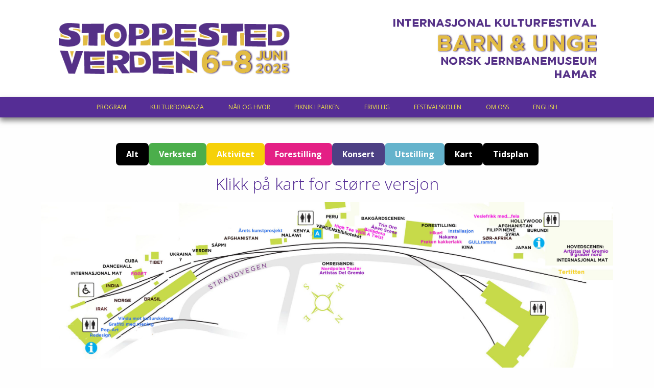

--- FILE ---
content_type: text/html; charset=UTF-8
request_url: https://program.stoppestedverden.no/kart/
body_size: 12849
content:
<!DOCTYPE html>
<html lang="nb-NO">
<head>
	<meta charset="UTF-8" />
	<meta name="viewport" content="width=device-width, initial-scale=1" />
	<link rel="profile" href="http://gmpg.org/xfn/11" />
	<link rel="pingback" href="https://program.stoppestedverden.no/xmlrpc.php" />
	<title>kart &#8211; Program Stoppested verden</title>
<meta name='robots' content='max-image-preview:large' />
<link rel="alternate" type="application/rss+xml" title="Program Stoppested verden &raquo; strøm" href="https://program.stoppestedverden.no/feed/" />
<link rel="alternate" type="application/rss+xml" title="Program Stoppested verden &raquo; kommentarstrøm" href="https://program.stoppestedverden.no/comments/feed/" />
<link rel="alternate" title="oEmbed (JSON)" type="application/json+oembed" href="https://program.stoppestedverden.no/wp-json/oembed/1.0/embed?url=https%3A%2F%2Fprogram.stoppestedverden.no%2Fkart%2F" />
<link rel="alternate" title="oEmbed (XML)" type="text/xml+oembed" href="https://program.stoppestedverden.no/wp-json/oembed/1.0/embed?url=https%3A%2F%2Fprogram.stoppestedverden.no%2Fkart%2F&#038;format=xml" />
<style id='wp-img-auto-sizes-contain-inline-css'>
img:is([sizes=auto i],[sizes^="auto," i]){contain-intrinsic-size:3000px 1500px}
/*# sourceURL=wp-img-auto-sizes-contain-inline-css */
</style>
<link rel='stylesheet' id='pa-frontend-css' href='https://program.stoppestedverden.no/wp-content/uploads/premium-addons-elementor/pa-frontend-544ea439e.min.css?ver=1769130592' media='all' />
<style id='wp-emoji-styles-inline-css'>

	img.wp-smiley, img.emoji {
		display: inline !important;
		border: none !important;
		box-shadow: none !important;
		height: 1em !important;
		width: 1em !important;
		margin: 0 0.07em !important;
		vertical-align: -0.1em !important;
		background: none !important;
		padding: 0 !important;
	}
/*# sourceURL=wp-emoji-styles-inline-css */
</style>
<link rel='stylesheet' id='embedpress_blocks-cgb-style-css-css' href='https://program.stoppestedverden.no/wp-content/plugins/embedpress/Gutenberg/dist/blocks.style.build.css?ver=1715667758' media='all' />
<link rel='stylesheet' id='embedpress-css' href='https://program.stoppestedverden.no/wp-content/plugins/embedpress/assets/css/embedpress.css?ver=6.9' media='all' />
<link rel='stylesheet' id='rt-fontawsome-css' href='https://program.stoppestedverden.no/wp-content/plugins/the-post-grid/assets/vendor/font-awesome/css/font-awesome.min.css?ver=7.7.3' media='all' />
<link rel='stylesheet' id='rt-tpg-css' href='https://program.stoppestedverden.no/wp-content/plugins/the-post-grid/assets/css/thepostgrid.min.css?ver=7.7.3' media='all' />
<link rel='stylesheet' id='hfe-style-css' href='https://program.stoppestedverden.no/wp-content/plugins/header-footer-elementor/assets/css/header-footer-elementor.css?ver=1.6.31' media='all' />
<link rel='stylesheet' id='elementor-icons-css' href='https://program.stoppestedverden.no/wp-content/plugins/elementor/assets/lib/eicons/css/elementor-icons.min.css?ver=5.29.0' media='all' />
<link rel='stylesheet' id='elementor-frontend-css' href='https://program.stoppestedverden.no/wp-content/plugins/elementor/assets/css/frontend-lite.min.css?ver=3.21.5' media='all' />
<link rel='stylesheet' id='swiper-css' href='https://program.stoppestedverden.no/wp-content/plugins/elementor/assets/lib/swiper/v8/css/swiper.min.css?ver=8.4.5' media='all' />
<link rel='stylesheet' id='elementor-post-10-css' href='https://program.stoppestedverden.no/wp-content/uploads/elementor/css/post-10.css?ver=1715592264' media='all' />
<link rel='stylesheet' id='embedpress-elementor-css-css' href='https://program.stoppestedverden.no/wp-content/plugins/embedpress/assets/css/embedpress-elementor.css?ver=3.9.17' media='all' />
<link rel='stylesheet' id='elementor-global-css' href='https://program.stoppestedverden.no/wp-content/uploads/elementor/css/global.css?ver=1715592266' media='all' />
<link rel='stylesheet' id='elementor-post-7532-css' href='https://program.stoppestedverden.no/wp-content/uploads/elementor/css/post-7532.css?ver=1749194716' media='all' />
<link rel='stylesheet' id='elementor-post-12-css' href='https://program.stoppestedverden.no/wp-content/uploads/elementor/css/post-12.css?ver=1741681855' media='all' />
<link rel='stylesheet' id='elementor-post-57-css' href='https://program.stoppestedverden.no/wp-content/uploads/elementor/css/post-57.css?ver=1748933854' media='all' />
<link rel='stylesheet' id='hello-elementor-css' href='https://program.stoppestedverden.no/wp-content/themes/hello-elementor/style.min.css?ver=3.3.0' media='all' />
<link rel='stylesheet' id='hello-elementor-theme-style-css' href='https://program.stoppestedverden.no/wp-content/themes/hello-elementor/theme.min.css?ver=3.3.0' media='all' />
<link rel='stylesheet' id='hello-elementor-header-footer-css' href='https://program.stoppestedverden.no/wp-content/themes/hello-elementor/header-footer.min.css?ver=3.3.0' media='all' />
<link rel='stylesheet' id='dashicons-css' href='https://program.stoppestedverden.no/wp-includes/css/dashicons.min.css?ver=6.9' media='all' />
<link rel='stylesheet' id='plyr-css' href='https://program.stoppestedverden.no/wp-content/plugins/embedpress/assets/css/plyr.css?ver=6.9' media='all' />
<link rel='stylesheet' id='eael-general-css' href='https://program.stoppestedverden.no/wp-content/plugins/essential-addons-for-elementor-lite/assets/front-end/css/view/general.min.css?ver=5.9.21' media='all' />
<link rel='stylesheet' id='google-fonts-1-css' href='https://fonts.googleapis.com/css?family=Open+Sans%3A100%2C100italic%2C200%2C200italic%2C300%2C300italic%2C400%2C400italic%2C500%2C500italic%2C600%2C600italic%2C700%2C700italic%2C800%2C800italic%2C900%2C900italic&#038;display=auto&#038;ver=6.9' media='all' />
<link rel='stylesheet' id='elementor-icons-shared-0-css' href='https://program.stoppestedverden.no/wp-content/plugins/elementor/assets/lib/font-awesome/css/fontawesome.min.css?ver=5.15.3' media='all' />
<link rel='stylesheet' id='elementor-icons-fa-solid-css' href='https://program.stoppestedverden.no/wp-content/plugins/elementor/assets/lib/font-awesome/css/solid.min.css?ver=5.15.3' media='all' />
<link rel="preconnect" href="https://fonts.gstatic.com/" crossorigin><script src="https://program.stoppestedverden.no/wp-includes/js/jquery/jquery.min.js?ver=3.7.1" id="jquery-core-js"></script>
<script src="https://program.stoppestedverden.no/wp-includes/js/jquery/jquery-migrate.min.js?ver=3.4.1" id="jquery-migrate-js"></script>
<script src="https://program.stoppestedverden.no/wp-content/plugins/embedpress/assets/js/plyr.polyfilled.js?ver=1" id="plyr.polyfilled-js"></script>
<link rel="https://api.w.org/" href="https://program.stoppestedverden.no/wp-json/" /><link rel="alternate" title="JSON" type="application/json" href="https://program.stoppestedverden.no/wp-json/wp/v2/pages/7532" /><link rel="EditURI" type="application/rsd+xml" title="RSD" href="https://program.stoppestedverden.no/xmlrpc.php?rsd" />
<meta name="generator" content="WordPress 6.9" />
<link rel="canonical" href="https://program.stoppestedverden.no/kart/" />
<link rel='shortlink' href='https://program.stoppestedverden.no/?p=7532' />

		<script>

			jQuery(window).on('elementor/frontend/init', function () {
				var previewIframe = jQuery('#elementor-preview-iframe').get(0);

				// Attach a load event listener to the preview iframe
				jQuery(previewIframe).on('load', function () {
					var tpg_selector = tpg_str_rev("nottub-tropmi-gpttr nottub-aera-noitces-dda-rotnemele");

					var logo = "https://program.stoppestedverden.no/wp-content/plugins/the-post-grid";
					var log_path = "/assets/images/icon-40x40.svg"; //tpg_str_rev("gvs.04x04-noci/segami/stessa/");

					jQuery('<div class="' + tpg_selector + '" style="vertical-align: bottom;margin-left: 5px;"><img src="' + logo + log_path + '" alt="TPG"/></div>').insertBefore(".elementor-add-section-drag-title");
				});

			});
		</script>
		<style>
			:root {
				--tpg-primary-color: #0d6efd;
				--tpg-secondary-color: #0654c4;
				--tpg-primary-light: #c4d0ff
			}

					</style>

		<style>.wpupg-grid { transition: height 0.8s; }</style><meta name="generator" content="Elementor 3.21.5; features: e_optimized_assets_loading, e_optimized_css_loading, additional_custom_breakpoints; settings: css_print_method-external, google_font-enabled, font_display-auto">
<link rel="icon" href="https://program.stoppestedverden.no/wp-content/uploads/2022/04/cropped-MadeLogo-32x32.png" sizes="32x32" />
<link rel="icon" href="https://program.stoppestedverden.no/wp-content/uploads/2022/04/cropped-MadeLogo-192x192.png" sizes="192x192" />
<link rel="apple-touch-icon" href="https://program.stoppestedverden.no/wp-content/uploads/2022/04/cropped-MadeLogo-180x180.png" />
<meta name="msapplication-TileImage" content="https://program.stoppestedverden.no/wp-content/uploads/2022/04/cropped-MadeLogo-270x270.png" />
<style id='global-styles-inline-css'>
:root{--wp--preset--aspect-ratio--square: 1;--wp--preset--aspect-ratio--4-3: 4/3;--wp--preset--aspect-ratio--3-4: 3/4;--wp--preset--aspect-ratio--3-2: 3/2;--wp--preset--aspect-ratio--2-3: 2/3;--wp--preset--aspect-ratio--16-9: 16/9;--wp--preset--aspect-ratio--9-16: 9/16;--wp--preset--color--black: #000000;--wp--preset--color--cyan-bluish-gray: #abb8c3;--wp--preset--color--white: #ffffff;--wp--preset--color--pale-pink: #f78da7;--wp--preset--color--vivid-red: #cf2e2e;--wp--preset--color--luminous-vivid-orange: #ff6900;--wp--preset--color--luminous-vivid-amber: #fcb900;--wp--preset--color--light-green-cyan: #7bdcb5;--wp--preset--color--vivid-green-cyan: #00d084;--wp--preset--color--pale-cyan-blue: #8ed1fc;--wp--preset--color--vivid-cyan-blue: #0693e3;--wp--preset--color--vivid-purple: #9b51e0;--wp--preset--gradient--vivid-cyan-blue-to-vivid-purple: linear-gradient(135deg,rgb(6,147,227) 0%,rgb(155,81,224) 100%);--wp--preset--gradient--light-green-cyan-to-vivid-green-cyan: linear-gradient(135deg,rgb(122,220,180) 0%,rgb(0,208,130) 100%);--wp--preset--gradient--luminous-vivid-amber-to-luminous-vivid-orange: linear-gradient(135deg,rgb(252,185,0) 0%,rgb(255,105,0) 100%);--wp--preset--gradient--luminous-vivid-orange-to-vivid-red: linear-gradient(135deg,rgb(255,105,0) 0%,rgb(207,46,46) 100%);--wp--preset--gradient--very-light-gray-to-cyan-bluish-gray: linear-gradient(135deg,rgb(238,238,238) 0%,rgb(169,184,195) 100%);--wp--preset--gradient--cool-to-warm-spectrum: linear-gradient(135deg,rgb(74,234,220) 0%,rgb(151,120,209) 20%,rgb(207,42,186) 40%,rgb(238,44,130) 60%,rgb(251,105,98) 80%,rgb(254,248,76) 100%);--wp--preset--gradient--blush-light-purple: linear-gradient(135deg,rgb(255,206,236) 0%,rgb(152,150,240) 100%);--wp--preset--gradient--blush-bordeaux: linear-gradient(135deg,rgb(254,205,165) 0%,rgb(254,45,45) 50%,rgb(107,0,62) 100%);--wp--preset--gradient--luminous-dusk: linear-gradient(135deg,rgb(255,203,112) 0%,rgb(199,81,192) 50%,rgb(65,88,208) 100%);--wp--preset--gradient--pale-ocean: linear-gradient(135deg,rgb(255,245,203) 0%,rgb(182,227,212) 50%,rgb(51,167,181) 100%);--wp--preset--gradient--electric-grass: linear-gradient(135deg,rgb(202,248,128) 0%,rgb(113,206,126) 100%);--wp--preset--gradient--midnight: linear-gradient(135deg,rgb(2,3,129) 0%,rgb(40,116,252) 100%);--wp--preset--font-size--small: 13px;--wp--preset--font-size--medium: 20px;--wp--preset--font-size--large: 36px;--wp--preset--font-size--x-large: 42px;--wp--preset--spacing--20: 0.44rem;--wp--preset--spacing--30: 0.67rem;--wp--preset--spacing--40: 1rem;--wp--preset--spacing--50: 1.5rem;--wp--preset--spacing--60: 2.25rem;--wp--preset--spacing--70: 3.38rem;--wp--preset--spacing--80: 5.06rem;--wp--preset--shadow--natural: 6px 6px 9px rgba(0, 0, 0, 0.2);--wp--preset--shadow--deep: 12px 12px 50px rgba(0, 0, 0, 0.4);--wp--preset--shadow--sharp: 6px 6px 0px rgba(0, 0, 0, 0.2);--wp--preset--shadow--outlined: 6px 6px 0px -3px rgb(255, 255, 255), 6px 6px rgb(0, 0, 0);--wp--preset--shadow--crisp: 6px 6px 0px rgb(0, 0, 0);}:root { --wp--style--global--content-size: 800px;--wp--style--global--wide-size: 1200px; }:where(body) { margin: 0; }.wp-site-blocks > .alignleft { float: left; margin-right: 2em; }.wp-site-blocks > .alignright { float: right; margin-left: 2em; }.wp-site-blocks > .aligncenter { justify-content: center; margin-left: auto; margin-right: auto; }:where(.wp-site-blocks) > * { margin-block-start: 24px; margin-block-end: 0; }:where(.wp-site-blocks) > :first-child { margin-block-start: 0; }:where(.wp-site-blocks) > :last-child { margin-block-end: 0; }:root { --wp--style--block-gap: 24px; }:root :where(.is-layout-flow) > :first-child{margin-block-start: 0;}:root :where(.is-layout-flow) > :last-child{margin-block-end: 0;}:root :where(.is-layout-flow) > *{margin-block-start: 24px;margin-block-end: 0;}:root :where(.is-layout-constrained) > :first-child{margin-block-start: 0;}:root :where(.is-layout-constrained) > :last-child{margin-block-end: 0;}:root :where(.is-layout-constrained) > *{margin-block-start: 24px;margin-block-end: 0;}:root :where(.is-layout-flex){gap: 24px;}:root :where(.is-layout-grid){gap: 24px;}.is-layout-flow > .alignleft{float: left;margin-inline-start: 0;margin-inline-end: 2em;}.is-layout-flow > .alignright{float: right;margin-inline-start: 2em;margin-inline-end: 0;}.is-layout-flow > .aligncenter{margin-left: auto !important;margin-right: auto !important;}.is-layout-constrained > .alignleft{float: left;margin-inline-start: 0;margin-inline-end: 2em;}.is-layout-constrained > .alignright{float: right;margin-inline-start: 2em;margin-inline-end: 0;}.is-layout-constrained > .aligncenter{margin-left: auto !important;margin-right: auto !important;}.is-layout-constrained > :where(:not(.alignleft):not(.alignright):not(.alignfull)){max-width: var(--wp--style--global--content-size);margin-left: auto !important;margin-right: auto !important;}.is-layout-constrained > .alignwide{max-width: var(--wp--style--global--wide-size);}body .is-layout-flex{display: flex;}.is-layout-flex{flex-wrap: wrap;align-items: center;}.is-layout-flex > :is(*, div){margin: 0;}body .is-layout-grid{display: grid;}.is-layout-grid > :is(*, div){margin: 0;}body{padding-top: 0px;padding-right: 0px;padding-bottom: 0px;padding-left: 0px;}a:where(:not(.wp-element-button)){text-decoration: underline;}:root :where(.wp-element-button, .wp-block-button__link){background-color: #32373c;border-width: 0;color: #fff;font-family: inherit;font-size: inherit;font-style: inherit;font-weight: inherit;letter-spacing: inherit;line-height: inherit;padding-top: calc(0.667em + 2px);padding-right: calc(1.333em + 2px);padding-bottom: calc(0.667em + 2px);padding-left: calc(1.333em + 2px);text-decoration: none;text-transform: inherit;}.has-black-color{color: var(--wp--preset--color--black) !important;}.has-cyan-bluish-gray-color{color: var(--wp--preset--color--cyan-bluish-gray) !important;}.has-white-color{color: var(--wp--preset--color--white) !important;}.has-pale-pink-color{color: var(--wp--preset--color--pale-pink) !important;}.has-vivid-red-color{color: var(--wp--preset--color--vivid-red) !important;}.has-luminous-vivid-orange-color{color: var(--wp--preset--color--luminous-vivid-orange) !important;}.has-luminous-vivid-amber-color{color: var(--wp--preset--color--luminous-vivid-amber) !important;}.has-light-green-cyan-color{color: var(--wp--preset--color--light-green-cyan) !important;}.has-vivid-green-cyan-color{color: var(--wp--preset--color--vivid-green-cyan) !important;}.has-pale-cyan-blue-color{color: var(--wp--preset--color--pale-cyan-blue) !important;}.has-vivid-cyan-blue-color{color: var(--wp--preset--color--vivid-cyan-blue) !important;}.has-vivid-purple-color{color: var(--wp--preset--color--vivid-purple) !important;}.has-black-background-color{background-color: var(--wp--preset--color--black) !important;}.has-cyan-bluish-gray-background-color{background-color: var(--wp--preset--color--cyan-bluish-gray) !important;}.has-white-background-color{background-color: var(--wp--preset--color--white) !important;}.has-pale-pink-background-color{background-color: var(--wp--preset--color--pale-pink) !important;}.has-vivid-red-background-color{background-color: var(--wp--preset--color--vivid-red) !important;}.has-luminous-vivid-orange-background-color{background-color: var(--wp--preset--color--luminous-vivid-orange) !important;}.has-luminous-vivid-amber-background-color{background-color: var(--wp--preset--color--luminous-vivid-amber) !important;}.has-light-green-cyan-background-color{background-color: var(--wp--preset--color--light-green-cyan) !important;}.has-vivid-green-cyan-background-color{background-color: var(--wp--preset--color--vivid-green-cyan) !important;}.has-pale-cyan-blue-background-color{background-color: var(--wp--preset--color--pale-cyan-blue) !important;}.has-vivid-cyan-blue-background-color{background-color: var(--wp--preset--color--vivid-cyan-blue) !important;}.has-vivid-purple-background-color{background-color: var(--wp--preset--color--vivid-purple) !important;}.has-black-border-color{border-color: var(--wp--preset--color--black) !important;}.has-cyan-bluish-gray-border-color{border-color: var(--wp--preset--color--cyan-bluish-gray) !important;}.has-white-border-color{border-color: var(--wp--preset--color--white) !important;}.has-pale-pink-border-color{border-color: var(--wp--preset--color--pale-pink) !important;}.has-vivid-red-border-color{border-color: var(--wp--preset--color--vivid-red) !important;}.has-luminous-vivid-orange-border-color{border-color: var(--wp--preset--color--luminous-vivid-orange) !important;}.has-luminous-vivid-amber-border-color{border-color: var(--wp--preset--color--luminous-vivid-amber) !important;}.has-light-green-cyan-border-color{border-color: var(--wp--preset--color--light-green-cyan) !important;}.has-vivid-green-cyan-border-color{border-color: var(--wp--preset--color--vivid-green-cyan) !important;}.has-pale-cyan-blue-border-color{border-color: var(--wp--preset--color--pale-cyan-blue) !important;}.has-vivid-cyan-blue-border-color{border-color: var(--wp--preset--color--vivid-cyan-blue) !important;}.has-vivid-purple-border-color{border-color: var(--wp--preset--color--vivid-purple) !important;}.has-vivid-cyan-blue-to-vivid-purple-gradient-background{background: var(--wp--preset--gradient--vivid-cyan-blue-to-vivid-purple) !important;}.has-light-green-cyan-to-vivid-green-cyan-gradient-background{background: var(--wp--preset--gradient--light-green-cyan-to-vivid-green-cyan) !important;}.has-luminous-vivid-amber-to-luminous-vivid-orange-gradient-background{background: var(--wp--preset--gradient--luminous-vivid-amber-to-luminous-vivid-orange) !important;}.has-luminous-vivid-orange-to-vivid-red-gradient-background{background: var(--wp--preset--gradient--luminous-vivid-orange-to-vivid-red) !important;}.has-very-light-gray-to-cyan-bluish-gray-gradient-background{background: var(--wp--preset--gradient--very-light-gray-to-cyan-bluish-gray) !important;}.has-cool-to-warm-spectrum-gradient-background{background: var(--wp--preset--gradient--cool-to-warm-spectrum) !important;}.has-blush-light-purple-gradient-background{background: var(--wp--preset--gradient--blush-light-purple) !important;}.has-blush-bordeaux-gradient-background{background: var(--wp--preset--gradient--blush-bordeaux) !important;}.has-luminous-dusk-gradient-background{background: var(--wp--preset--gradient--luminous-dusk) !important;}.has-pale-ocean-gradient-background{background: var(--wp--preset--gradient--pale-ocean) !important;}.has-electric-grass-gradient-background{background: var(--wp--preset--gradient--electric-grass) !important;}.has-midnight-gradient-background{background: var(--wp--preset--gradient--midnight) !important;}.has-small-font-size{font-size: var(--wp--preset--font-size--small) !important;}.has-medium-font-size{font-size: var(--wp--preset--font-size--medium) !important;}.has-large-font-size{font-size: var(--wp--preset--font-size--large) !important;}.has-x-large-font-size{font-size: var(--wp--preset--font-size--x-large) !important;}
/*# sourceURL=global-styles-inline-css */
</style>
<link rel='stylesheet' id='hfe-widgets-style-css' href='https://program.stoppestedverden.no/wp-content/plugins/header-footer-elementor/inc/widgets-css/frontend.css?ver=1.6.31' media='all' />
<link rel='stylesheet' id='font-awesome-5-all-css' href='https://program.stoppestedverden.no/wp-content/plugins/elementor/assets/lib/font-awesome/css/all.min.css?ver=4.10.31' media='all' />
</head>

<body class="wp-singular page-template-default page page-id-7532 wp-embed-responsive wp-theme-hello-elementor rttpg rttpg-7.7.3 radius-frontend rttpg-body-wrap rttpg-flaticon ehf-header ehf-footer ehf-template-hello-elementor ehf-stylesheet-hello-elementor theme-default elementor-default elementor-kit-10 elementor-page elementor-page-7532">
<div id="page" class="hfeed site">

		<header id="masthead" itemscope="itemscope" itemtype="https://schema.org/WPHeader">
			<p class="main-title bhf-hidden" itemprop="headline"><a href="https://program.stoppestedverden.no" title="Program Stoppested verden" rel="home">Program Stoppested verden</a></p>
					<div data-elementor-type="wp-post" data-elementor-id="12" class="elementor elementor-12">
						<section class="elementor-section elementor-top-section elementor-element elementor-element-8e6d057 elementor-section-boxed elementor-section-height-default elementor-section-height-default" data-id="8e6d057" data-element_type="section" data-settings="{&quot;background_background&quot;:&quot;classic&quot;}">
						<div class="elementor-container elementor-column-gap-default">
					<div class="elementor-column elementor-col-100 elementor-top-column elementor-element elementor-element-92b3c05" data-id="92b3c05" data-element_type="column">
			<div class="elementor-widget-wrap elementor-element-populated">
						<div class="elementor-element elementor-element-5da2f18 elementor-widget elementor-widget-html" data-id="5da2f18" data-element_type="widget" data-widget_type="html.default">
				<div class="elementor-widget-container">
			<!DOCTYPE html>
<html lang="en">
<head>
    <meta charset="UTF-8">
    <meta name="viewport" content="width=device-width, initial-scale=1.0">
    <title>Header Example</title>
    <style>
        
        /* Default styles for both mobile og større skjermer */
        .header-container {
            display: flex;
            align-items: center;
            padding: 10px;
            justify-content: space-between; /* Fordeler rommet jevnt mellom bildene */
        }
        .header-container a {
            text-decoration: none; /* Fjern underlinje */
            display: inline-block; /* Forhindrer at lenken krymper bildet */
        }
        .header-container img {
            max-width: 100%;
            height: auto; /* Tilpasser høyden proporsjonalt */
        }
        /* Media query for mindre skjermer (maks 600px) */
        @media (max-width: 600px) {
            .header-container {
                flex-direction: column;
                justify-content: center;
                align-items: center;
            }
            .header-container a:first-child img {
                width: 100%; /* Tilpasser venstre bilde til 90% av beholderens bredde */
            }
            .header-container a:last-child img {
                display: none; /* Skjuler høyre bilde på mobil */
            }
        }
        /* Media query for større skjermer (min 601px) */
        @media (min-width: 601px) {
            .header-container a:first-child img {
                width: 90%; /* Venstre bilde får 40% bredde på større skjermer */
            }
            .header-container a:last-child img {
                width: 90%; /* Høyre bilde får 35% bredde på større skjermer */
            
            }
            .header-container a img {
                margin-right: 5%; /* Legger til litt margin mellom bildene */
                margin-left: 5%; /* Legger til litt margin mellom bildene */
            }
        }

    </style>
</head>
<body>
<!--Bilder for Headeren-->
    <div class="header-container">
        <a href="https://www.stoppestedverden.no"> <!--Link for bildet-->
            <!--bilde = stoppestedverden | Bytt denne for hvert år-->
            <img src="https://program.stoppestedverden.no/wp-content/uploads/2025/03/stoppested_dato-2025.png" alt="Left Image">
        </a>
        <a href="https://www.stoppestedverden.no"> <!--Link for bildet-->
            <!--bilde = Internasjonal Kulturfestivaal Barn & Unge Norsk Jernbanemuseum Hamar-->
            <img src="http://program.stoppestedverden.no/wp-content/uploads/2022/04/Stoppested2.png" alt="Right Image">
        </a>
    </div>
 
</body>
</html>		</div>
				</div>
					</div>
		</div>
					</div>
		</section>
				<section class="elementor-section elementor-top-section elementor-element elementor-element-2e60bcc elementor-section-height-min-height elementor-section-boxed elementor-section-height-default elementor-section-items-middle" data-id="2e60bcc" data-element_type="section" data-settings="{&quot;background_background&quot;:&quot;classic&quot;}">
						<div class="elementor-container elementor-column-gap-default">
					<div class="elementor-column elementor-col-100 elementor-top-column elementor-element elementor-element-f9a28ce" data-id="f9a28ce" data-element_type="column" data-settings="{&quot;background_background&quot;:&quot;classic&quot;}">
			<div class="elementor-widget-wrap elementor-element-populated">
						<div class="elementor-element elementor-element-7792291 premium-nav-hor premium-nav-none premium-ham-dropdown elementor-widget elementor-widget-premium-nav-menu" data-id="7792291" data-element_type="widget" data-settings="{&quot;submenu_icon&quot;:{&quot;value&quot;:&quot;fas fa-angle-down&quot;,&quot;library&quot;:&quot;fa-solid&quot;},&quot;submenu_item_icon&quot;:{&quot;value&quot;:&quot;&quot;,&quot;library&quot;:&quot;&quot;}}" data-widget_type="premium-nav-menu.default">
				<div class="elementor-widget-container">
						<div data-settings="{&quot;breakpoint&quot;:676,&quot;mobileLayout&quot;:&quot;dropdown&quot;,&quot;mainLayout&quot;:&quot;hor&quot;,&quot;stretchDropdown&quot;:false,&quot;hoverEffect&quot;:&quot;&quot;,&quot;submenuEvent&quot;:&quot;hover&quot;,&quot;submenuTrigger&quot;:null,&quot;closeAfterClick&quot;:false}" class="premium-nav-widget-container premium-nav-pointer-underline premium-nav-animation-slide" style="visibility:hidden; opacity:0;">
				<div class="premium-ver-inner-container">
					<div class="premium-hamburger-toggle premium-mobile-menu-icon" role="button" aria-label="Toggle Menu">
						<span class="premium-toggle-text">
							<i aria-hidden="true" class="fas fa-bars"></i>Menu						</span>
						<span class="premium-toggle-close">
							<i aria-hidden="true" class="fas fa-times"></i>Close						</span>
					</div>
												<div class="premium-nav-menu-container premium-nav-default">
								<ul id="menu-header-shortcuts" class="premium-nav-menu premium-main-nav-menu"><li id="premium-nav-menu-item-3802" class="menu-item menu-item-type-custom menu-item-object-custom menu-item-home premium-nav-menu-item"><a href="https://program.stoppestedverden.no/" class="premium-menu-link premium-menu-link-parent">PROGRAM</a></li>
<li id="premium-nav-menu-item-28" class="menu-item menu-item-type-custom menu-item-object-custom premium-nav-menu-item"><a href="https://www.stoppestedverden.no/kulturbonanza/" class="premium-menu-link premium-menu-link-parent">KULTURBONANZA</a></li>
<li id="premium-nav-menu-item-29" class="menu-item menu-item-type-custom menu-item-object-custom premium-nav-menu-item"><a href="https://www.stoppestedverden.no/hvor/" class="premium-menu-link premium-menu-link-parent">NÅR OG HVOR</a></li>
<li id="premium-nav-menu-item-30" class="menu-item menu-item-type-custom menu-item-object-custom premium-nav-menu-item"><a href="https://www.stoppestedverden.no/piknik/" class="premium-menu-link premium-menu-link-parent">PIKNIK I PARKEN</a></li>
<li id="premium-nav-menu-item-31" class="menu-item menu-item-type-custom menu-item-object-custom premium-nav-menu-item"><a href="https://www.stoppestedverden.no/frivillig/" class="premium-menu-link premium-menu-link-parent">FRIVILLIG</a></li>
<li id="premium-nav-menu-item-32" class="menu-item menu-item-type-custom menu-item-object-custom premium-nav-menu-item"><a href="https://www.stoppestedverden.no/festivalskolen/" class="premium-menu-link premium-menu-link-parent">FESTIVALSKOLEN</a></li>
<li id="premium-nav-menu-item-33" class="menu-item menu-item-type-custom menu-item-object-custom premium-nav-menu-item"><a href="https://www.stoppestedverden.no/om/" class="premium-menu-link premium-menu-link-parent">OM OSS</a></li>
<li id="premium-nav-menu-item-34" class="menu-item menu-item-type-custom menu-item-object-custom premium-nav-menu-item"><a href="https://www.stoppestedverden.no/english-new/" class="premium-menu-link premium-menu-link-parent">ENGLISH</a></li>
</ul>							</div>
														<div class="premium-mobile-menu-container">
								<ul id="menu-header-shortcuts-1" class="premium-mobile-menu premium-main-mobile-menu premium-main-nav-menu"><li id="premium-nav-menu-item-38021" class="menu-item menu-item-type-custom menu-item-object-custom menu-item-home premium-nav-menu-item"><a href="https://program.stoppestedverden.no/" class="premium-menu-link premium-menu-link-parent">PROGRAM</a></li>
<li id="premium-nav-menu-item-282" class="menu-item menu-item-type-custom menu-item-object-custom premium-nav-menu-item"><a href="https://www.stoppestedverden.no/kulturbonanza/" class="premium-menu-link premium-menu-link-parent">KULTURBONANZA</a></li>
<li id="premium-nav-menu-item-293" class="menu-item menu-item-type-custom menu-item-object-custom premium-nav-menu-item"><a href="https://www.stoppestedverden.no/hvor/" class="premium-menu-link premium-menu-link-parent">NÅR OG HVOR</a></li>
<li id="premium-nav-menu-item-304" class="menu-item menu-item-type-custom menu-item-object-custom premium-nav-menu-item"><a href="https://www.stoppestedverden.no/piknik/" class="premium-menu-link premium-menu-link-parent">PIKNIK I PARKEN</a></li>
<li id="premium-nav-menu-item-315" class="menu-item menu-item-type-custom menu-item-object-custom premium-nav-menu-item"><a href="https://www.stoppestedverden.no/frivillig/" class="premium-menu-link premium-menu-link-parent">FRIVILLIG</a></li>
<li id="premium-nav-menu-item-326" class="menu-item menu-item-type-custom menu-item-object-custom premium-nav-menu-item"><a href="https://www.stoppestedverden.no/festivalskolen/" class="premium-menu-link premium-menu-link-parent">FESTIVALSKOLEN</a></li>
<li id="premium-nav-menu-item-337" class="menu-item menu-item-type-custom menu-item-object-custom premium-nav-menu-item"><a href="https://www.stoppestedverden.no/om/" class="premium-menu-link premium-menu-link-parent">OM OSS</a></li>
<li id="premium-nav-menu-item-348" class="menu-item menu-item-type-custom menu-item-object-custom premium-nav-menu-item"><a href="https://www.stoppestedverden.no/english-new/" class="premium-menu-link premium-menu-link-parent">ENGLISH</a></li>
</ul>							</div>
											</div>
			</div>
				</div>
				</div>
					</div>
		</div>
					</div>
		</section>
		<div class="elementor-element elementor-element-c9bdaf8 e-flex e-con-boxed e-con e-parent" data-id="c9bdaf8" data-element_type="container">
					<div class="e-con-inner">
					</div>
				</div>
				</div>
				</header>

	
<main id="content" class="site-main post-7532 page type-page status-publish hentry">

	
	<div class="page-content">
				<div data-elementor-type="wp-page" data-elementor-id="7532" class="elementor elementor-7532">
				<div class="elementor-element elementor-element-1e7510e e-flex e-con-boxed e-con e-parent" data-id="1e7510e" data-element_type="container">
					<div class="e-con-inner">
				<div class="elementor-element elementor-element-8b6982a elementor-widget elementor-widget-html" data-id="8b6982a" data-element_type="widget" data-widget_type="html.default">
				<div class="elementor-widget-container">
			<!DOCTYPE html>
<html lang="en">
<head>
    <meta charset="UTF-8">
    <meta name="viewport" content="width=device-width, initial-scale=1.0">
    <title>Buttons</title>
    <link rel="preconnect" href="https://fonts.googleapis.com">
    <link rel="preconnect" href="https://fonts.gstatic.com" crossorigin>
    <link href="https://fonts.googleapis.com/css2?family=Open+Sans:ital,wght@0,300..800;1,300..800&display=swap" rel="stylesheet">
    <style>
        .btn {
            display: flex;
            justify-content: center; /* Center align buttons horizontally */
            gap: 10px; /* Reduce the space between buttons */
            margin-top: 20px; /* Add some top margin for spacing */
        }

        .btn a {
            text-decoration: none; /* Remove default underline for links */
            border-radius: 7px; /* Apply border-radius to <a> tags */
            overflow: hidden; /* Ensure overflow doesn't disrupt border-radius */
        }

        .btn button {
            width: auto; /* Adjust width automatically based on content */
            padding: 10px 20px; /* Add padding to make buttons larger */
            font-family: 'Open Sans', sans-serif;
            color: black;
            font-size: 16px;
            font-weight: bold;
            transition: background-color 0.3s ease;
            border: none; /* Remove default button border */
            cursor: pointer; /* Change cursor to pointer on hover */
            background: none; /* Remove default button background */
            width: 100%; /* Make button width 100% of parent <a> */
        }

        .btn button:hover {
            filter: brightness(90%);
        }

        .alt-btn {
            background-color: #000; /* Background color for the button */
        }
        .alt-btn button {
            border: none;
            color: #ffffff; /* Text color for the button */
            font-size: 16px;
        }
        

        .verksted-btn {
            background-color: #4bae4b;
        }
        .verksted-btn button {
            border: none;
            color: #fff; /* Text color for the button */
            font-size: 16px;
        }
        .aktivitet-btn {
            background-color: #f6d109;
        }
        .aktivitet-btn button {
            border: none;
            color: #ffffff; /* Text color for the button */
            font-size: 16px;
        }
        .forestilling-btn {
            background-color: #e42085;
        }
        .forestilling-btn button {
            border: none;
            color: #ffffff; /* Text color for the button */
            font-size: 16px;
        }
        .konsert-btn {
            background-color: #4d4084;
        }
        .konsert-btn button {
            border: none;
            color: #ffffff; /* Text color for the button */
            font-size: 16px;
        }
        .utstilling-btn {
            background-color: #65b3cc;
        }
        .utstilling-btn button {
            border: none;
            color: #ffffff; /* Text color for the button */
            font-size: 16px;
        }

        @media only screen and (max-width: 600px) {
            .btn {
                flex-wrap: wrap; /* Allow buttons to wrap on small screens */
                
            }

            .btn button {
                align-items: Center;
                align-content: center;
                padding: 12px 17px; /* Add padding to make buttons */
            }
        }
    </style>
</head>
<body>
    <div class="btn">
        <a href="https://program.stoppestedverden.no/home2025/" class="alt-btn"><button>Alt</button></a>
        <a href="/Verksted" class="verksted-btn"><button>Verksted</button></a>
        <a href="/Aktivitet" class="aktivitet-btn"><button>Aktivitet</button></a>
        <a href="/Forestilling-2" class="forestilling-btn"><button>Forestilling</button></a>
        <a href="/Konsert-2" class="konsert-btn"><button>Konsert</button></a>
        <a href="/Utstilling" class="utstilling-btn"><button>Utstilling</button></a>
        <a href="https://program.stoppestedverden.no/kart" class="alt-btn"><button>Kart</button></a>
        <a href="https://program.stoppestedverden.no/tidsplan" class="alt-btn"><button>Tidsplan</button></a>
    </div>
</body>
</html>
		</div>
				</div>
					</div>
				</div>
				<section class="elementor-section elementor-top-section elementor-element elementor-element-1cb1320 elementor-section-boxed elementor-section-height-default elementor-section-height-default" data-id="1cb1320" data-element_type="section">
						<div class="elementor-container elementor-column-gap-default">
					<div class="elementor-column elementor-col-100 elementor-top-column elementor-element elementor-element-1443615" data-id="1443615" data-element_type="column">
			<div class="elementor-widget-wrap elementor-element-populated">
						<div class="elementor-element elementor-element-a55e302 elementor-widget elementor-widget-heading" data-id="a55e302" data-element_type="widget" data-widget_type="heading.default">
				<div class="elementor-widget-container">
			<style>/*! elementor - v3.21.0 - 08-05-2024 */
.elementor-heading-title{padding:0;margin:0;line-height:1}.elementor-widget-heading .elementor-heading-title[class*=elementor-size-]>a{color:inherit;font-size:inherit;line-height:inherit}.elementor-widget-heading .elementor-heading-title.elementor-size-small{font-size:15px}.elementor-widget-heading .elementor-heading-title.elementor-size-medium{font-size:19px}.elementor-widget-heading .elementor-heading-title.elementor-size-large{font-size:29px}.elementor-widget-heading .elementor-heading-title.elementor-size-xl{font-size:39px}.elementor-widget-heading .elementor-heading-title.elementor-size-xxl{font-size:59px}</style><h2 class="elementor-heading-title elementor-size-default">Klikk på kart for større versjon</h2>		</div>
				</div>
				<div class="elementor-element elementor-element-e4e93ca elementor-widget elementor-widget-image" data-id="e4e93ca" data-element_type="widget" data-widget_type="image.default">
				<div class="elementor-widget-container">
			<style>/*! elementor - v3.21.0 - 08-05-2024 */
.elementor-widget-image{text-align:center}.elementor-widget-image a{display:inline-block}.elementor-widget-image a img[src$=".svg"]{width:48px}.elementor-widget-image img{vertical-align:middle;display:inline-block}</style>											<a href="http://program.stoppestedverden.no/wp-content/uploads/2024/05/Programkart-torsdag-30mai-2024-scaled.jpg" data-elementor-open-lightbox="yes" data-elementor-lightbox-title="Programkart torsdag 30mai 2024" data-e-action-hash="#elementor-action%3Aaction%3Dlightbox%26settings%3DeyJpZCI6Nzc4NSwidXJsIjoiaHR0cHM6XC9cL3Byb2dyYW0uc3RvcHBlc3RlZHZlcmRlbi5ub1wvd3AtY29udGVudFwvdXBsb2Fkc1wvMjAyNFwvMDVcL1Byb2dyYW1rYXJ0LXRvcnNkYWctMzBtYWktMjAyNC1zY2FsZWQuanBnIn0%3D">
							<img fetchpriority="high" decoding="async" width="2560" height="771" src="https://program.stoppestedverden.no/wp-content/uploads/2024/05/Programkart-torsdag-30mai-2024-scaled.jpg" class="attachment-full size-full wp-image-7785" alt="" />								</a>
													</div>
				</div>
					</div>
		</div>
					</div>
		</section>
				</div>
		
		
			</div>

	
</main>

	
		<footer itemtype="https://schema.org/WPFooter" itemscope="itemscope" id="colophon" role="contentinfo">
			<div class='footer-width-fixer'>		<div data-elementor-type="wp-post" data-elementor-id="57" class="elementor elementor-57">
						<section class="elementor-section elementor-top-section elementor-element elementor-element-84df4c2 elementor-section-boxed elementor-section-height-default elementor-section-height-default" data-id="84df4c2" data-element_type="section">
						<div class="elementor-container elementor-column-gap-default">
					<div class="elementor-column elementor-col-100 elementor-top-column elementor-element elementor-element-1b70d66" data-id="1b70d66" data-element_type="column">
			<div class="elementor-widget-wrap elementor-element-populated">
						<div class="elementor-element elementor-element-36f0676 elementor-align-center elementor-widget elementor-widget-button" data-id="36f0676" data-element_type="widget" data-widget_type="button.default">
				<div class="elementor-widget-container">
					<div class="elementor-button-wrapper">
			<a class="elementor-button elementor-button-link elementor-size-sm" href="https://program.stoppestedverden.no/">
						<span class="elementor-button-content-wrapper">
						<span class="elementor-button-icon elementor-align-icon-left">
				<i aria-hidden="true" class="fas fa-home"></i>			</span>
									<span class="elementor-button-text">Tilbake til oversikt</span>
					</span>
					</a>
		</div>
				</div>
				</div>
				<div class="elementor-element elementor-element-825e0e0 elementor-widget elementor-widget-text-editor" data-id="825e0e0" data-element_type="widget" data-widget_type="text-editor.default">
				<div class="elementor-widget-container">
			<style>/*! elementor - v3.21.0 - 08-05-2024 */
.elementor-widget-text-editor.elementor-drop-cap-view-stacked .elementor-drop-cap{background-color:#69727d;color:#fff}.elementor-widget-text-editor.elementor-drop-cap-view-framed .elementor-drop-cap{color:#69727d;border:3px solid;background-color:transparent}.elementor-widget-text-editor:not(.elementor-drop-cap-view-default) .elementor-drop-cap{margin-top:8px}.elementor-widget-text-editor:not(.elementor-drop-cap-view-default) .elementor-drop-cap-letter{width:1em;height:1em}.elementor-widget-text-editor .elementor-drop-cap{float:left;text-align:center;line-height:1;font-size:50px}.elementor-widget-text-editor .elementor-drop-cap-letter{display:inline-block}</style>				<p>KONTAKT<br />Tlf: +47 924 98 960<br />E-post: post@stoppestedverden.no<br />Adresse: Postboks 1056, Storhamar, 2305 Hamar</p><p>© Stoppested Verden 2025.<br />Utviklet av 1IM på Hamar Katedralskole</p>						</div>
				</div>
				<div class="elementor-element elementor-element-7219c75 elementor-widget elementor-widget-html" data-id="7219c75" data-element_type="widget" data-widget_type="html.default">
				<div class="elementor-widget-container">
			<script type="module" src="https://program.stoppestedverden.no/wp-content/plugins/Klasse23/pageContstructor.js"></script>		</div>
				</div>
				<div class="elementor-element elementor-element-547a7da elementor-widget elementor-widget-spacer" data-id="547a7da" data-element_type="widget" data-widget_type="spacer.default">
				<div class="elementor-widget-container">
			<style>/*! elementor - v3.21.0 - 08-05-2024 */
.elementor-column .elementor-spacer-inner{height:var(--spacer-size)}.e-con{--container-widget-width:100%}.e-con-inner>.elementor-widget-spacer,.e-con>.elementor-widget-spacer{width:var(--container-widget-width,var(--spacer-size));--align-self:var(--container-widget-align-self,initial);--flex-shrink:0}.e-con-inner>.elementor-widget-spacer>.elementor-widget-container,.e-con>.elementor-widget-spacer>.elementor-widget-container{height:100%;width:100%}.e-con-inner>.elementor-widget-spacer>.elementor-widget-container>.elementor-spacer,.e-con>.elementor-widget-spacer>.elementor-widget-container>.elementor-spacer{height:100%}.e-con-inner>.elementor-widget-spacer>.elementor-widget-container>.elementor-spacer>.elementor-spacer-inner,.e-con>.elementor-widget-spacer>.elementor-widget-container>.elementor-spacer>.elementor-spacer-inner{height:var(--container-widget-height,var(--spacer-size))}.e-con-inner>.elementor-widget-spacer.elementor-widget-empty,.e-con>.elementor-widget-spacer.elementor-widget-empty{position:relative;min-height:22px;min-width:22px}.e-con-inner>.elementor-widget-spacer.elementor-widget-empty .elementor-widget-empty-icon,.e-con>.elementor-widget-spacer.elementor-widget-empty .elementor-widget-empty-icon{position:absolute;top:0;bottom:0;left:0;right:0;margin:auto;padding:0;width:22px;height:22px}</style>		<div class="elementor-spacer">
			<div class="elementor-spacer-inner"></div>
		</div>
				</div>
				</div>
					</div>
		</div>
					</div>
		</section>
				</div>
		</div>		</footer>
	</div><!-- #page -->
<script type="speculationrules">
{"prefetch":[{"source":"document","where":{"and":[{"href_matches":"/*"},{"not":{"href_matches":["/wp-*.php","/wp-admin/*","/wp-content/uploads/*","/wp-content/*","/wp-content/plugins/*","/wp-content/themes/hello-elementor/*","/*\\?(.+)"]}},{"not":{"selector_matches":"a[rel~=\"nofollow\"]"}},{"not":{"selector_matches":".no-prefetch, .no-prefetch a"}}]},"eagerness":"conservative"}]}
</script>
<script src="https://program.stoppestedverden.no/wp-content/plugins/embedpress/assets/js/pdfobject.min.js?ver=3.9.17" id="embedpress-pdfobject-js"></script>
<script src="https://program.stoppestedverden.no/wp-content/plugins/embedpress/assets/js/initplyr.js?ver=3.9.17" id="initplyr-js"></script>
<script src="https://program.stoppestedverden.no/wp-content/plugins/embedpress/assets/js/vimeo-player.js?ver=3.9.17" id="vimeo-player-js"></script>
<script id="embedpress-front-js-extra">
var eplocalize = {"ajaxurl":"https://program.stoppestedverden.no/wp-admin/admin-ajax.php","is_pro_plugin_active":""};
//# sourceURL=embedpress-front-js-extra
</script>
<script src="https://program.stoppestedverden.no/wp-content/plugins/embedpress/assets/js/front.js?ver=3.9.17" id="embedpress-front-js"></script>
<script src="https://program.stoppestedverden.no/wp-includes/js/dist/vendor/react.min.js?ver=18.3.1.1" id="react-js"></script>
<script src="https://program.stoppestedverden.no/wp-includes/js/dist/vendor/react-jsx-runtime.min.js?ver=18.3.1" id="react-jsx-runtime-js"></script>
<script src="https://program.stoppestedverden.no/wp-includes/js/dist/hooks.min.js?ver=dd5603f07f9220ed27f1" id="wp-hooks-js"></script>
<script src="https://program.stoppestedverden.no/wp-includes/js/dist/deprecated.min.js?ver=e1f84915c5e8ae38964c" id="wp-deprecated-js"></script>
<script src="https://program.stoppestedverden.no/wp-includes/js/dist/dom.min.js?ver=26edef3be6483da3de2e" id="wp-dom-js"></script>
<script src="https://program.stoppestedverden.no/wp-includes/js/dist/vendor/react-dom.min.js?ver=18.3.1.1" id="react-dom-js"></script>
<script src="https://program.stoppestedverden.no/wp-includes/js/dist/escape-html.min.js?ver=6561a406d2d232a6fbd2" id="wp-escape-html-js"></script>
<script src="https://program.stoppestedverden.no/wp-includes/js/dist/element.min.js?ver=6a582b0c827fa25df3dd" id="wp-element-js"></script>
<script src="https://program.stoppestedverden.no/wp-includes/js/dist/is-shallow-equal.min.js?ver=e0f9f1d78d83f5196979" id="wp-is-shallow-equal-js"></script>
<script src="https://program.stoppestedverden.no/wp-includes/js/dist/i18n.min.js?ver=c26c3dc7bed366793375" id="wp-i18n-js"></script>
<script id="wp-i18n-js-after">
wp.i18n.setLocaleData( { 'text direction\u0004ltr': [ 'ltr' ] } );
//# sourceURL=wp-i18n-js-after
</script>
<script id="wp-keycodes-js-translations">
( function( domain, translations ) {
	var localeData = translations.locale_data[ domain ] || translations.locale_data.messages;
	localeData[""].domain = domain;
	wp.i18n.setLocaleData( localeData, domain );
} )( "default", {"translation-revision-date":"2026-01-20 10:02:28+0000","generator":"GlotPress\/4.0.3","domain":"messages","locale_data":{"messages":{"":{"domain":"messages","plural-forms":"nplurals=2; plural=n != 1;","lang":"nb_NO"},"Tilde":["Tilde"],"Backtick":["Baklengs apostrof"],"Period":["Punktum"],"Comma":["Komma"]}},"comment":{"reference":"wp-includes\/js\/dist\/keycodes.js"}} );
//# sourceURL=wp-keycodes-js-translations
</script>
<script src="https://program.stoppestedverden.no/wp-includes/js/dist/keycodes.min.js?ver=34c8fb5e7a594a1c8037" id="wp-keycodes-js"></script>
<script src="https://program.stoppestedverden.no/wp-includes/js/dist/priority-queue.min.js?ver=2d59d091223ee9a33838" id="wp-priority-queue-js"></script>
<script src="https://program.stoppestedverden.no/wp-includes/js/dist/compose.min.js?ver=7a9b375d8c19cf9d3d9b" id="wp-compose-js"></script>
<script src="https://program.stoppestedverden.no/wp-includes/js/dist/private-apis.min.js?ver=4f465748bda624774139" id="wp-private-apis-js"></script>
<script src="https://program.stoppestedverden.no/wp-includes/js/dist/redux-routine.min.js?ver=8bb92d45458b29590f53" id="wp-redux-routine-js"></script>
<script src="https://program.stoppestedverden.no/wp-includes/js/dist/data.min.js?ver=f940198280891b0b6318" id="wp-data-js"></script>
<script id="wp-data-js-after">
( function() {
	var userId = 0;
	var storageKey = "WP_DATA_USER_" + userId;
	wp.data
		.use( wp.data.plugins.persistence, { storageKey: storageKey } );
} )();
//# sourceURL=wp-data-js-after
</script>
<script src="https://program.stoppestedverden.no/wp-content/plugins/embedpress/assets/js/ads.js?ver=3.9.17" id="embedpress-ads-js"></script>
<script src="https://program.stoppestedverden.no/wp-content/plugins/embedpress/assets/js/documents-viewer-script.js?ver=3.9.17" id="embedpress_documents_viewer_script-js"></script>
<script src="https://program.stoppestedverden.no/wp-content/themes/hello-elementor/assets/js/hello-frontend.min.js?ver=3.3.0" id="hello-theme-frontend-js"></script>
<script id="eael-general-js-extra">
var localize = {"ajaxurl":"https://program.stoppestedverden.no/wp-admin/admin-ajax.php","nonce":"2ec9d6581c","i18n":{"added":"Added ","compare":"Compare","loading":"Loading..."},"eael_translate_text":{"required_text":"is a required field","invalid_text":"Invalid","billing_text":"Billing","shipping_text":"Shipping","fg_mfp_counter_text":"of"},"page_permalink":"https://program.stoppestedverden.no/kart/","cart_redirectition":"","cart_page_url":"","el_breakpoints":{"mobile":{"label":"Mobil st\u00e5ende","value":767,"default_value":767,"direction":"max","is_enabled":true},"mobile_extra":{"label":"Mobil liggende","value":880,"default_value":880,"direction":"max","is_enabled":false},"tablet":{"label":"Tablet Portrait","value":1024,"default_value":1024,"direction":"max","is_enabled":true},"tablet_extra":{"label":"Tablet Landscape","value":1200,"default_value":1200,"direction":"max","is_enabled":false},"laptop":{"label":"Laptop","value":1366,"default_value":1366,"direction":"max","is_enabled":false},"widescreen":{"label":"Bredskjerm","value":2400,"default_value":2400,"direction":"min","is_enabled":false}}};
//# sourceURL=eael-general-js-extra
</script>
<script src="https://program.stoppestedverden.no/wp-content/plugins/essential-addons-for-elementor-lite/assets/front-end/js/view/general.min.js?ver=5.9.21" id="eael-general-js"></script>
<script src="https://program.stoppestedverden.no/wp-content/plugins/premium-addons-for-elementor/assets/frontend/min-js/premium-wrapper-link.min.js?ver=4.10.31" id="pa-wrapper-link-js"></script>
<script src="https://program.stoppestedverden.no/wp-content/plugins/elementor/assets/lib/waypoints/waypoints.min.js?ver=4.0.2" id="elementor-waypoints-js"></script>
<script src="https://program.stoppestedverden.no/wp-content/plugins/premium-addons-for-elementor/assets/frontend/min-js/lottie.min.js?ver=4.10.31" id="lottie-js-js"></script>
<script src="https://program.stoppestedverden.no/wp-content/plugins/premium-addons-for-elementor/assets/frontend/min-js/headroom.min.js?ver=4.10.31" id="pa-headroom-js"></script>
<script src="https://program.stoppestedverden.no/wp-content/plugins/premium-addons-for-elementor/assets/frontend/min-js/premium-nav-menu.min.js?ver=4.10.31" id="pa-menu-js"></script>
<script src="https://program.stoppestedverden.no/wp-content/plugins/elementor/assets/js/webpack.runtime.min.js?ver=3.21.5" id="elementor-webpack-runtime-js"></script>
<script src="https://program.stoppestedverden.no/wp-content/plugins/elementor/assets/js/frontend-modules.min.js?ver=3.21.5" id="elementor-frontend-modules-js"></script>
<script src="https://program.stoppestedverden.no/wp-includes/js/jquery/ui/core.min.js?ver=1.13.3" id="jquery-ui-core-js"></script>
<script id="elementor-frontend-js-before">
var elementorFrontendConfig = {"environmentMode":{"edit":false,"wpPreview":false,"isScriptDebug":false},"i18n":{"shareOnFacebook":"Del p\u00e5 Facebook","shareOnTwitter":"Del p\u00e5 Twitter","pinIt":"Fest det","download":"Last ned","downloadImage":"Last ned bilde","fullscreen":"Fullskjerm","zoom":"Zoom","share":"Del","playVideo":"Start video","previous":"Forrige","next":"Neste","close":"Lukk","a11yCarouselWrapperAriaLabel":"Carousel | Horizontal scrolling: Arrow Left & Right","a11yCarouselPrevSlideMessage":"Previous slide","a11yCarouselNextSlideMessage":"Next slide","a11yCarouselFirstSlideMessage":"This is the first slide","a11yCarouselLastSlideMessage":"This is the last slide","a11yCarouselPaginationBulletMessage":"Go to slide"},"is_rtl":false,"breakpoints":{"xs":0,"sm":480,"md":768,"lg":1025,"xl":1440,"xxl":1600},"responsive":{"breakpoints":{"mobile":{"label":"Mobil st\u00e5ende","value":767,"default_value":767,"direction":"max","is_enabled":true},"mobile_extra":{"label":"Mobil liggende","value":880,"default_value":880,"direction":"max","is_enabled":false},"tablet":{"label":"Tablet Portrait","value":1024,"default_value":1024,"direction":"max","is_enabled":true},"tablet_extra":{"label":"Tablet Landscape","value":1200,"default_value":1200,"direction":"max","is_enabled":false},"laptop":{"label":"Laptop","value":1366,"default_value":1366,"direction":"max","is_enabled":false},"widescreen":{"label":"Bredskjerm","value":2400,"default_value":2400,"direction":"min","is_enabled":false}}},
"version":"3.21.5","is_static":false,"experimentalFeatures":{"e_optimized_assets_loading":true,"e_optimized_css_loading":true,"additional_custom_breakpoints":true,"container":true,"e_swiper_latest":true,"container_grid":true,"hello-theme-header-footer":true,"home_screen":true,"ai-layout":true,"landing-pages":true},"urls":{"assets":"https:\/\/program.stoppestedverden.no\/wp-content\/plugins\/elementor\/assets\/"},"swiperClass":"swiper","settings":{"page":[],"editorPreferences":[]},"kit":{"body_background_background":"classic","active_breakpoints":["viewport_mobile","viewport_tablet"],"global_image_lightbox":"yes","lightbox_enable_counter":"yes","lightbox_enable_fullscreen":"yes","lightbox_enable_zoom":"yes","lightbox_enable_share":"yes","lightbox_title_src":"title","lightbox_description_src":"description","hello_header_logo_type":"title","hello_header_menu_layout":"horizontal","hello_footer_logo_type":"logo"},"post":{"id":7532,"title":"kart%20%E2%80%93%20Program%20Stoppested%20verden","excerpt":"","featuredImage":false}};
//# sourceURL=elementor-frontend-js-before
</script>
<script src="https://program.stoppestedverden.no/wp-content/plugins/elementor/assets/js/frontend.min.js?ver=3.21.5" id="elementor-frontend-js"></script>
<script id="wp-emoji-settings" type="application/json">
{"baseUrl":"https://s.w.org/images/core/emoji/17.0.2/72x72/","ext":".png","svgUrl":"https://s.w.org/images/core/emoji/17.0.2/svg/","svgExt":".svg","source":{"concatemoji":"https://program.stoppestedverden.no/wp-includes/js/wp-emoji-release.min.js?ver=6.9"}}
</script>
<script type="module">
/*! This file is auto-generated */
const a=JSON.parse(document.getElementById("wp-emoji-settings").textContent),o=(window._wpemojiSettings=a,"wpEmojiSettingsSupports"),s=["flag","emoji"];function i(e){try{var t={supportTests:e,timestamp:(new Date).valueOf()};sessionStorage.setItem(o,JSON.stringify(t))}catch(e){}}function c(e,t,n){e.clearRect(0,0,e.canvas.width,e.canvas.height),e.fillText(t,0,0);t=new Uint32Array(e.getImageData(0,0,e.canvas.width,e.canvas.height).data);e.clearRect(0,0,e.canvas.width,e.canvas.height),e.fillText(n,0,0);const a=new Uint32Array(e.getImageData(0,0,e.canvas.width,e.canvas.height).data);return t.every((e,t)=>e===a[t])}function p(e,t){e.clearRect(0,0,e.canvas.width,e.canvas.height),e.fillText(t,0,0);var n=e.getImageData(16,16,1,1);for(let e=0;e<n.data.length;e++)if(0!==n.data[e])return!1;return!0}function u(e,t,n,a){switch(t){case"flag":return n(e,"\ud83c\udff3\ufe0f\u200d\u26a7\ufe0f","\ud83c\udff3\ufe0f\u200b\u26a7\ufe0f")?!1:!n(e,"\ud83c\udde8\ud83c\uddf6","\ud83c\udde8\u200b\ud83c\uddf6")&&!n(e,"\ud83c\udff4\udb40\udc67\udb40\udc62\udb40\udc65\udb40\udc6e\udb40\udc67\udb40\udc7f","\ud83c\udff4\u200b\udb40\udc67\u200b\udb40\udc62\u200b\udb40\udc65\u200b\udb40\udc6e\u200b\udb40\udc67\u200b\udb40\udc7f");case"emoji":return!a(e,"\ud83e\u1fac8")}return!1}function f(e,t,n,a){let r;const o=(r="undefined"!=typeof WorkerGlobalScope&&self instanceof WorkerGlobalScope?new OffscreenCanvas(300,150):document.createElement("canvas")).getContext("2d",{willReadFrequently:!0}),s=(o.textBaseline="top",o.font="600 32px Arial",{});return e.forEach(e=>{s[e]=t(o,e,n,a)}),s}function r(e){var t=document.createElement("script");t.src=e,t.defer=!0,document.head.appendChild(t)}a.supports={everything:!0,everythingExceptFlag:!0},new Promise(t=>{let n=function(){try{var e=JSON.parse(sessionStorage.getItem(o));if("object"==typeof e&&"number"==typeof e.timestamp&&(new Date).valueOf()<e.timestamp+604800&&"object"==typeof e.supportTests)return e.supportTests}catch(e){}return null}();if(!n){if("undefined"!=typeof Worker&&"undefined"!=typeof OffscreenCanvas&&"undefined"!=typeof URL&&URL.createObjectURL&&"undefined"!=typeof Blob)try{var e="postMessage("+f.toString()+"("+[JSON.stringify(s),u.toString(),c.toString(),p.toString()].join(",")+"));",a=new Blob([e],{type:"text/javascript"});const r=new Worker(URL.createObjectURL(a),{name:"wpTestEmojiSupports"});return void(r.onmessage=e=>{i(n=e.data),r.terminate(),t(n)})}catch(e){}i(n=f(s,u,c,p))}t(n)}).then(e=>{for(const n in e)a.supports[n]=e[n],a.supports.everything=a.supports.everything&&a.supports[n],"flag"!==n&&(a.supports.everythingExceptFlag=a.supports.everythingExceptFlag&&a.supports[n]);var t;a.supports.everythingExceptFlag=a.supports.everythingExceptFlag&&!a.supports.flag,a.supports.everything||((t=a.source||{}).concatemoji?r(t.concatemoji):t.wpemoji&&t.twemoji&&(r(t.twemoji),r(t.wpemoji)))});
//# sourceURL=https://program.stoppestedverden.no/wp-includes/js/wp-emoji-loader.min.js
</script>
</body>
</html> 

<!-- Dynamic page generated in 1.141 seconds. -->
<!-- Cached page generated by WP-Super-Cache on 2026-01-23 02:09:53 -->

<!-- super cache -->

--- FILE ---
content_type: text/css
request_url: https://program.stoppestedverden.no/wp-content/uploads/elementor/css/post-7532.css?ver=1749194716
body_size: 21
content:
.elementor-7532 .elementor-element.elementor-element-1e7510e{--display:flex;--background-transition:0.3s;}.elementor-7532 .elementor-element.elementor-element-a55e302{text-align:center;}

--- FILE ---
content_type: text/css
request_url: https://program.stoppestedverden.no/wp-content/uploads/elementor/css/post-12.css?ver=1741681855
body_size: 1403
content:
.elementor-12 .elementor-element.elementor-element-8e6d057:not(.elementor-motion-effects-element-type-background), .elementor-12 .elementor-element.elementor-element-8e6d057 > .elementor-motion-effects-container > .elementor-motion-effects-layer{background-color:#FFFFFF;}.elementor-12 .elementor-element.elementor-element-8e6d057{transition:background 0.3s, border 0.3s, border-radius 0.3s, box-shadow 0.3s;}.elementor-12 .elementor-element.elementor-element-8e6d057 > .elementor-background-overlay{transition:background 0.3s, border-radius 0.3s, opacity 0.3s;}.elementor-12 .elementor-element.elementor-element-2e60bcc > .elementor-container{max-width:762px;min-height:0px;text-align:center;}.elementor-12 .elementor-element.elementor-element-2e60bcc{overflow:hidden;box-shadow:0px 6px 10px 0px rgba(0,0,0,0.5);transition:background 0.3s, border 0.3s, border-radius 0.3s, box-shadow 0.3s;color:#FEFEFE;}.elementor-12 .elementor-element.elementor-element-2e60bcc:not(.elementor-motion-effects-element-type-background), .elementor-12 .elementor-element.elementor-element-2e60bcc > .elementor-motion-effects-container > .elementor-motion-effects-layer{background-color:#552D95;}.elementor-12 .elementor-element.elementor-element-2e60bcc > .elementor-background-overlay{transition:background 0.3s, border-radius 0.3s, opacity 0.3s;}.elementor-12 .elementor-element.elementor-element-2e60bcc .elementor-heading-title{color:#FEFEFE;}.elementor-12 .elementor-element.elementor-element-2e60bcc a{color:#FEFEFE;}.elementor-12 .elementor-element.elementor-element-2e60bcc a:hover{color:#FEFEFE;}.elementor-12 .elementor-element.elementor-element-f9a28ce:not(.elementor-motion-effects-element-type-background) > .elementor-widget-wrap, .elementor-12 .elementor-element.elementor-element-f9a28ce > .elementor-widget-wrap > .elementor-motion-effects-container > .elementor-motion-effects-layer{background-color:#552D95;}.elementor-12 .elementor-element.elementor-element-f9a28ce > .elementor-element-populated{transition:background 0.3s, border 0.3s, border-radius 0.3s, box-shadow 0.3s;}.elementor-12 .elementor-element.elementor-element-f9a28ce > .elementor-element-populated > .elementor-background-overlay{transition:background 0.3s, border-radius 0.3s, opacity 0.3s;}.elementor-12 .elementor-element.elementor-element-7792291 .premium-main-nav-menu{justify-content:space-between;}.elementor-12 .elementor-element.elementor-element-7792291 .premium-sub-menu .premium-sub-menu-link{justify-content:center;}.elementor-12 .elementor-element.elementor-element-7792291 .premium-hamburger-toggle{justify-content:center;border-radius:0px 0px 0px 0px;padding:0px 0px 0px 0px;margin:0px 0px 0px 0px;}.elementor-12 .elementor-element.elementor-element-7792291.premium-ham-dropdown .premium-mobile-menu-container, .elementor-12 .elementor-element.elementor-element-7792291.premium-nav-dropdown .premium-mobile-menu-container{justify-content:center;}.elementor-12 .elementor-element.elementor-element-7792291.premium-hamburger-menu .premium-main-mobile-menu > .premium-nav-menu-item > .premium-menu-link, .elementor-12 .elementor-element.elementor-element-7792291.premium-nav-dropdown .premium-main-mobile-menu > .premium-nav-menu-item > .premium-menu-link, .elementor-12 .elementor-element.elementor-element-7792291.premium-nav-slide .premium-main-mobile-menu > .premium-nav-menu-item > .premium-menu-link{justify-content:flex-start;}.elementor-12 .elementor-element.elementor-element-7792291.premium-nav-hor > .elementor-widget-container > .premium-nav-widget-container > .premium-ver-inner-container > .premium-nav-menu-container{height:20px;}.elementor-12 .elementor-element.elementor-element-7792291 .premium-nav-menu-container{background-color:var( --e-global-color-primary );border-radius:0px 0px 0px 0px;padding:0px 0px 0px 0px;}.elementor-12 .elementor-element.elementor-element-7792291 .premium-main-nav-menu > .premium-nav-menu-item > .premium-menu-link{font-family:"Open Sans", Sans-serif;font-size:12px;font-weight:400;color:#EDE14A;border-radius:0px 0px 0px 0px;padding:0px 0px 0px 0px;}.elementor-12 .elementor-element.elementor-element-7792291 .premium-main-nav-menu > .premium-nav-menu-item > .premium-menu-link .premium-dropdown-icon{font-size:14px;color:#C9C9C9;}.elementor-12 .elementor-element.elementor-element-7792291 .premium-nav-pointer-underline .premium-menu-link-parent::after,
					.elementor-12 .elementor-element.elementor-element-7792291 .premium-nav-pointer-overline .premium-menu-link-parent::before,
					.elementor-12 .elementor-element.elementor-element-7792291 .premium-nav-pointer-double-line .premium-menu-link-parent::before,
					.elementor-12 .elementor-element.elementor-element-7792291 .premium-nav-pointer-double-line .premium-menu-link-parent::after{height:2px;}.elementor-12 .elementor-element.elementor-element-7792291 .premium-nav-pointer-framed:not(.premium-nav-animation-draw):not(.premium-nav-animation-corners) .premium-menu-link-parent::before{border-width:2px;}.elementor-12 .elementor-element.elementor-element-7792291 .premium-nav-pointer-framed.premium-nav-animation-draw .premium-menu-link-parent::before{border-width:0 0 2px 2px;}.elementor-12 .elementor-element.elementor-element-7792291 .premium-nav-pointer-framed.premium-nav-animation-draw .premium-menu-link-parent::after{border-width:2px 2px 0 0;}.elementor-12 .elementor-element.elementor-element-7792291 .premium-nav-pointer-framed.premium-nav-animation-corners .premium-menu-link-parent::before{border-width:2px 0 0 2px;}.elementor-12 .elementor-element.elementor-element-7792291 .premium-nav-pointer-framed.premium-nav-animation-corners .premium-menu-link-parent::after{border-width:0 2px 2px 0;}.elementor-12 .elementor-element.elementor-element-7792291 .premium-main-nav-menu > .premium-nav-menu-item{margin:0px 0px 0px 0px;}.elementor-12 .elementor-element.elementor-element-7792291 .premium-main-nav-menu > .premium-nav-menu-item:hover > .premium-menu-link{color:#C4C4C4;border-style:solid;border-color:var( --e-global-color-text );border-radius:0px 0px 0px 0px;padding:0px 0px 0px 0px;}.elementor-12 .elementor-element.elementor-element-7792291 .premium-main-nav-menu > .premium-nav-menu-item:hover > .premium-menu-link .premium-dropdown-icon{color:#C4C4C4;}.elementor-12 .elementor-element.elementor-element-7792291 .premium-nav-widget-container:not(.premium-nav-pointer-framed) .premium-menu-link-parent:before,
					.elementor-12 .elementor-element.elementor-element-7792291 .premium-nav-widget-container:not(.premium-nav-pointer-framed) .premium-menu-link-parent:after{background-color:#D8D9DB;}.elementor-12 .elementor-element.elementor-element-7792291 .premium-nav-pointer-framed .premium-menu-link-parent:before,
					.elementor-12 .elementor-element.elementor-element-7792291 .premium-nav-pointer-framed .premium-menu-link-parent:after{border-color:#D8D9DB;}.elementor-12 .elementor-element.elementor-element-7792291 .premium-main-nav-menu > .premium-nav-menu-item:hover{margin:0px 0px 0px 0px;}.elementor-12 .elementor-element.elementor-element-7792291 .premium-nav-menu-item > .premium-menu-link > .premium-item-icon{order:0;margin:0px 0px 0px 0px;padding:0px 0px 0px 0px;}.elementor-12 .elementor-element.elementor-element-7792291 .premium-mobile-menu-container .premium-sub-menu,
                    .elementor-12 .elementor-element.elementor-element-7792291.premium-nav-ver .premium-nav-menu-item.menu-item-has-children .premium-sub-menu,
                    .elementor-12 .elementor-element.elementor-element-7792291.premium-nav-hor .premium-nav-menu-item.menu-item-has-children .premium-sub-menu{min-width:0px;}.elementor-12 .elementor-element.elementor-element-7792291 .premium-nav-menu-container .premium-sub-menu, .elementor-12 .elementor-element.elementor-element-7792291 .premium-mobile-menu-container .premium-sub-menu{border-style:solid;border-width:5px 5px 5px 5px;border-color:#FFEE00;}.elementor-12 .elementor-element.elementor-element-7792291 .premium-main-nav-menu .premium-sub-menu .premium-sub-menu-link{font-family:var( --e-global-typography-text-font-family ), Sans-serif;font-weight:var( --e-global-typography-text-font-weight );color:#FFFFFF;}.elementor-12 .elementor-element.elementor-element-7792291 .premium-main-nav-menu .premium-sub-menu .premium-sub-menu-link .premium-dropdown-icon{color:#FFFFFF;}.elementor-12 .elementor-element.elementor-element-7792291 .premium-main-nav-menu .premium-sub-menu-item:hover > .premium-sub-menu-link{color:#fff;}.elementor-12 .elementor-element.elementor-element-7792291 .premium-main-nav-menu .premium-sub-menu-item:hover > .premium-sub-menu-link .premium-dropdown-icon{color:#fff;}.elementor-12 .elementor-element.elementor-element-7792291 .premium-sub-menu-item .premium-sub-menu-link .premium-sub-item-icon{order:0;}.elementor-12 .elementor-element.elementor-element-7792291 .premium-hamburger-toggle i{font-size:0px;color:#FEFEFE;}.elementor-12 .elementor-element.elementor-element-7792291 .premium-hamburger-toggle svg{width:0px;height:0px;}.elementor-12 .elementor-element.elementor-element-7792291 .premium-hamburger-toggle svg, .elementor-12 .elementor-element.elementor-element-7792291 .premium-hamburger-toggle svg path{fill:#FEFEFE;}.elementor-12 .elementor-element.elementor-element-7792291 .premium-hamburger-toggle:hover i{color:#A0A0A0;}.elementor-12 .elementor-element.elementor-element-7792291 .premium-hamburger-toggle:hover svg, .elementor-12 .elementor-element.elementor-element-7792291 .premium-hamburger-toggle:hover svg path{fill:#A0A0A0;}.elementor-12 .elementor-element.elementor-element-7792291 .premium-hamburger-toggle .premium-toggle-text, .elementor-12 .elementor-element.elementor-element-7792291.premium-ham-dropdown .premium-hamburger-toggle .premium-toggle-close{color:#FEFEFE;margin:0px 0px 0px 0px;}.elementor-12 .elementor-element.elementor-element-7792291 .premium-hamburger-toggle:hover .premium-toggle-text, .elementor-12 .elementor-element.elementor-element-7792291.premium-ham-dropdown .premium-hamburger-toggle:hover .premium-toggle-close{color:#C9C9C9;}.elementor-12 .elementor-element.elementor-element-7792291.premium-ham-dropdown .premium-mobile-menu,
					 .elementor-12 .elementor-element.elementor-element-7792291.premium-nav-dropdown .premium-mobile-menu{border-radius:0px 0px 0px 0px;}.elementor-12 .elementor-element.elementor-element-7792291 > .elementor-widget-container{margin:0px -80px 0px -80px;}.elementor-12 .elementor-element.elementor-element-c9bdaf8{--display:flex;--background-transition:0.3s;}@media(max-width:1024px){.elementor-12 .elementor-element.elementor-element-7792291 .premium-main-nav-menu > .premium-nav-menu-item > .premium-menu-link .premium-dropdown-icon{margin:0px 0px 0px 0px;}.elementor-12 .elementor-element.elementor-element-7792291 .premium-main-nav-menu > .premium-nav-menu-item > .premium-menu-link{padding:2px 2px 2px 2px;}.elementor-12 .elementor-element.elementor-element-7792291 .premium-hamburger-toggle i{font-size:15px;}.elementor-12 .elementor-element.elementor-element-7792291 .premium-hamburger-toggle svg{width:15px;height:15px;}}@media(max-width:767px){.elementor-12 .elementor-element.elementor-element-7792291 .premium-main-nav-menu{justify-content:center;}.elementor-12 .elementor-element.elementor-element-7792291 .premium-sub-menu .premium-sub-menu-link{justify-content:flex-start;}.elementor-12 .elementor-element.elementor-element-7792291.premium-ham-dropdown .premium-main-mobile-menu, .elementor-12 .elementor-element.elementor-element-7792291.premium-nav-dropdown .premium-main-mobile-menu{width:96vw;}.elementor-12 .elementor-element.elementor-element-7792291.premium-ham-slide .premium-mobile-menu-outer-container, .elementor-12 .elementor-element.elementor-element-7792291.premium-nav-slide .premium-mobile-menu-outer-container{width:96vw;transform:translateX(-96vw );}.elementor-12 .elementor-element.elementor-element-7792291.premium-nav-hor > .elementor-widget-container > .premium-nav-widget-container > .premium-ver-inner-container > .premium-nav-menu-container{height:1px;}.elementor-12 .elementor-element.elementor-element-7792291 .premium-main-nav-menu > .premium-nav-menu-item > .premium-menu-link .premium-dropdown-icon{font-size:21px;margin:0px 0px 0px 0px;}.elementor-12 .elementor-element.elementor-element-7792291 .premium-main-nav-menu > .premium-nav-menu-item > .premium-menu-link{padding:1px 0px 1px 10px;}.elementor-12 .elementor-element.elementor-element-7792291 .premium-main-nav-menu > .premium-nav-menu-item{margin:10px 2px 0px 0px;}.elementor-12 .elementor-element.elementor-element-7792291 .premium-main-nav-menu > .premium-nav-menu-item:hover{margin:10px 24px 0px 0px;}.elementor-12 .elementor-element.elementor-element-7792291 .premium-nav-menu-item > .premium-menu-link > .premium-item-icon{order:0;font-size:0px;}.elementor-12 .elementor-element.elementor-element-7792291 .premium-nav-menu-item > .premium-menu-link > .premium-item-icon.dashicons, .elementor-12 .elementor-element.elementor-element-7792291 .premium-nav-menu-item > .premium-menu-link > img.premium-item-icon, .elementor-12 .elementor-element.elementor-element-7792291 .premium-nav-menu-item > .premium-menu-link > .premium-item-icon.premium-lottie-animation{width:0px;height:0px;}.elementor-12 .elementor-element.elementor-element-7792291 .premium-hamburger-toggle i{font-size:15px;}.elementor-12 .elementor-element.elementor-element-7792291 .premium-hamburger-toggle svg{width:15px;height:15px;}.elementor-12 .elementor-element.elementor-element-7792291 .premium-hamburger-toggle .premium-toggle-text, .elementor-12 .elementor-element.elementor-element-7792291.premium-ham-dropdown .premium-hamburger-toggle .premium-toggle-close{margin:0px 0px 0px 0px;}.elementor-12 .elementor-element.elementor-element-7792291 .premium-hamburger-toggle{padding:0px 0px 0px 0px;margin:0px 0px 0px 0px;}.elementor-12 .elementor-element.elementor-element-7792291.premium-ham-dropdown .premium-mobile-menu,
					 .elementor-12 .elementor-element.elementor-element-7792291.premium-nav-dropdown .premium-mobile-menu,
					  .elementor-12 .elementor-element.elementor-element-7792291 .premium-mobile-menu-outer-container{padding:0px 0px 0px 0px;}}

--- FILE ---
content_type: text/css
request_url: https://program.stoppestedverden.no/wp-content/uploads/elementor/css/post-57.css?ver=1748933854
body_size: 55
content:
.elementor-57 .elementor-element.elementor-element-36f0676 .elementor-button{fill:#000000;color:#000000;background-color:#CF9595;}.elementor-57 .elementor-element.elementor-element-825e0e0{text-align:center;color:#FFFFFF;}.elementor-57 .elementor-element.elementor-element-547a7da{--spacer-size:38px;}

--- FILE ---
content_type: application/javascript
request_url: https://program.stoppestedverden.no/wp-content/plugins/Klasse23/pageContstructor.js
body_size: 1439
content:
const title = document.title.replace(" – Program Stoppested verden", "");
const attachmentPoint = document.getElementsByClassName("page-content")[0];

//const regexPattern = /\[(.*?)\]\((.*?)\)/g
//const regexStraightLink = /(?<!href=[\'\"])(https?:\/\/[^\s]+)/g
const defaultPath =
  "https://program.stoppestedverden.no/wp-content/plugins/Klasse23/";

async function getPageData() {
  try {
    console.log("Fetching page data");
    const response = await fetch(`${defaultPath}pages.json`);
    const data = await response.json();
    const categoryKey = Object.keys(data["category"]).find(
      (category) => data["category"][category]["pages"][title] !== undefined
    );
    if (categoryKey) {
      createPage(
        categoryKey,
        data["category"][categoryKey]["pages"][title],
        data["category"][categoryKey].color
      );
    }
  } catch (error) {
    console.error("Error getting page data:", error);
  }
}

getPageData();

function createPage(category, pageData, color) {
  const newContainer = document.createElement("div");
  newContainer.classList.add("custom-page-container");
  const flipState = ["Forestilling", "Konsert", "Utstilling"];
  const Land = pageData.Land.toLowerCase();
  const isFlipState = flipState.includes(category);
  newContainer.innerHTML = `
    <img src="${pageData["1280x844"]}" class="cover-bilde">
    <button class="Kategori-knapp" style="background-color:${color};">${category}</button>
    <div id="middle-info">
        ${
          isFlipState
            ? `<h1 class="Side-Tittel">${title}</h1><h4 class="Land">${pageData.Land}</h4>`
            : `<h4 class="Land">${pageData.Land}</h4><h1 class="Side-Tittel">${title}</h1>`
        }
        <audio controls class="Lyd-avspiller" style="visibility: hidden;">
          Browser does not support this audio!
        </audio>
        <p id="page-content"></p>
    </div>
    <link rel="stylesheet" type="text/css" href="${defaultPath}style.css" />`;
  attachmentPoint.appendChild(newContainer);
  // addAudio(Land);
  if (pageData.textLocation === undefined) {
    document.getElementById("page-content").innerHTML = "No content available";
    return;
  } else {
    addText(pageData.textLocation);
  }
}

async function getAudio(Land, fileType, format, audioController) {
  try {
    const response = await fetch(
      `${defaultPath}Lydfiler/${fileType}/${
        Land.charAt(0).toUpperCase() + Land.slice(1) + " " + title
      }.${fileType}`
    );
    if (response.ok) {
      audioController.style.visibility = "visible";
      return `<source src="${defaultPath}Lydfiler/${fileType}/${
        Land.charAt(0).toUpperCase() + Land.slice(1) + " " + title
      }.${fileType}" type="${format}" />`;
    } else {
      console.log("No audio file found!");
      return "";
    }
  } catch (error) {
    console.error("Error:", error);
    return "";
  }
}

async function addAudio(Land) {
  let controller = document.getElementsByClassName("Lyd-avspiller")[0];

  controller.innerHTML = `
    ${await getAudio(Land, "mp3", "audio/mpeg", controller[0])}
    ${await getAudio(Land, "ogg", "audio/ogg", controller[0])}
    Browser no supporty
    `;
}

async function addText(textLocation) {
  try {
    const response = await fetch(`${defaultPath}/Text/2025/${textLocation}`);
    if (!response.ok) {
      console.log(`No text file found at ${textLocation}`);
      document.getElementById("page-content").innerHTML =
        "No content available.";
      return;
    }
    let data = await response.arrayBuffer();
    let decoder = new TextDecoder("utf-8");
    data = decoder.decode(data);
    data = data.replace(/(https?:\/\/|www\.)\S+/g, (match) => {
      if (match.startsWith("www")) {
        match = "https://" + match;
      }
      return `<a class'textlinks' href='${match}'>${match}</a>`;
    });
    document.getElementById("page-content").innerHTML = data;
  } catch (error) {
    document.getElementById("page-content").innerHTML = "Something went wrong!";
    console.error(error);
  }
}


--- FILE ---
content_type: application/javascript
request_url: https://program.stoppestedverden.no/wp-content/plugins/embedpress/assets/js/ads.js?ver=3.9.17
body_size: 2595
content:
const isPyr = document.querySelector('[data-playerid]')?.getAttribute('data-playerid');
if (!isPyr) {
    var scriptUrl = 'https:\/\/www.youtube.com\/s\/player\/9d15588c\/www-widgetapi.vflset\/www-widgetapi.js'; try { var ttPolicy = window.trustedTypes.createPolicy("youtube-widget-api", { createScriptURL: function (x) { return x } }); scriptUrl = ttPolicy.createScriptURL(scriptUrl) } catch (e) { } var YT; if (!window["YT"]) YT = { loading: 0, loaded: 0 }; var YTConfig; if (!window["YTConfig"]) YTConfig = { "host": "https://www.youtube.com" };
    if (!YT.loading) {
        YT.loading = 1; (function () {
            var l = []; YT.ready = function (f) { if (YT.loaded) f(); else l.push(f) }; window.onYTReady = function () { YT.loaded = 1; var i = 0; for (; i < l.length; i++)try { l[i]() } catch (e) { } }; YT.setConfig = function (c) { var k; for (k in c) if (c.hasOwnProperty(k)) YTConfig[k] = c[k] }; var a = document.createElement("script"); a.type = "text/javascript"; a.id = "www-widgetapi-script"; a.src = scriptUrl; a.async = true; var c = document.currentScript; if (c) {
                var n = c.nonce || c.getAttribute("nonce"); if (n) a.setAttribute("nonce",
                    n)
            } var b = document.getElementsByTagName("script")[0]; b.parentNode.insertBefore(a, b)
        })()
    };
}




let adsConainers = document.querySelectorAll('[data-ad-id]');
let container = document.querySelector('[data-ad-id]');
const player = [];
let playerIndex = 0;


adsConainers = Array.from(adsConainers);

const getYTVideoId = (url) => {
    // Check if the input is a string
    if (typeof url !== 'string') {
        return false;
    }

    const regex = /(?:youtube\.com\/(?:[^\/]+\/[^\/]+\/|(?:v|e(?:mbed)?)\/|[^#]*[?&]v=)|youtu\.be\/)([^"&?\/\s]{11})/;
    const match = url.match(regex);

    if (match && match[1]) {
        return match[1];
    }
    return false;
}

const hashParentClass = (element, className) => {
    var parent = element.parentNode;

    while (parent && !parent.classList?.contains(className)) {
        parent = parent.parentNode;
    }

    return !!parent;
}



const adInitialization = (adContainer, index) => {
    
    if(!adContainer){
        return;
    }

    const adAtts = JSON.parse(atob(adContainer.getAttribute('data-ad-attrs')));

    const blockId = adAtts.clientId;
    const blockIdMD5 = adContainer.getAttribute('data-ad-id');
    const adStartAfter = adAtts.adStart * 1000;
    const adContent = adAtts.adContent;
    const adVideo = adContainer.querySelector('.ep-ad');
    const adSource = adAtts.adSource;
    const adVideos = [];
    const srcUrl = adAtts.url || adAtts.embedpress_embeded_link;
    const adSkipButtonAfter = parseInt(adAtts.adSkipButtonAfter);


    addWrapperForYoutube(adContainer, srcUrl, adAtts);

    // let adVideo = adContainer.querySelector('#ad-' + blockId + ' .ep-ad');
    adVideos.push(adVideo);

    const adTemplate = adContainer.querySelector('.main-ad-template');
    const progressBar = adContainer.querySelector('.progress-bar');
    const skipButton = adContainer.querySelector('.skip-ad-button');
    const adRunningTime = adContainer.querySelector('.ad-running-time');
    var playerId;
    const adMask = adContainer;


    let playbackInitiated = false;

    if (skipButton && adSource !== 'video') {
        skipButton.style.display = 'inline-block';
    }

    const hashClass = hashParentClass(adContainer, 'ep-content-protection-enabled');

    if (hashClass) {
        adContainer.classList.remove('ad-mask');
    }

    adMask?.addEventListener('click', function () {

        if (adContainer.classList.contains('ad-mask')) {
            playerId = adContainer.querySelector('[data-playerid]')?.getAttribute('data-playerid');

            if (playerInit.length > 0) {
                playerInit[playerId]?.play();
            }

            if (getYTVideoId(srcUrl)) {
                player[index]?.playVideo();
            }

            if (!playbackInitiated) {
                setTimeout(() => {
                    if (adSource !== 'image') {
                        adContainer.querySelector('.ep-embed-content-wraper').classList.add('hidden');
                    }
                    adTemplate?.classList.add('ad-running');
                    if (adVideo && adSource === 'video') {
                        adVideo.muted = false;
                        adVideo.play();
                    }
                }, adStartAfter);

                playbackInitiated = true;
            }

            adContainer.classList.remove('ad-mask');
        }

    });

    adVideo?.addEventListener('timeupdate', () => {
        const currentTime = adVideo?.currentTime;
        const videoDuration = adVideo?.duration;

        if (currentTime <= videoDuration) {
            const remainingTime = Math.max(0, videoDuration - currentTime); // Ensure it's not negative
            adRunningTime.innerText = Math.floor(remainingTime / 60) + ':' + (Math.floor(remainingTime) % 60).toString().padStart(2, '0');
        }

        if (!isNaN(currentTime) && !isNaN(videoDuration)) {
            const progress = (currentTime / videoDuration) * 100;
            progressBar.style.width = progress + '%';

            if (currentTime >= adSkipButtonAfter) {
                // Show the skip button after 3 seconds
                skipButton.style.display = 'inline-block';
            }
        }
    });


    // Add a click event listener to the skip button
    skipButton?.addEventListener('click', () => {
        adTemplate.remove();
        if (playerInit.length > 0) {
            playerInit[playerId]?.play();

        }
        if (getYTVideoId(srcUrl)) {
            player[index]?.playVideo();
        }
        adContainer.querySelector('.ep-embed-content-wraper').classList.remove('hidden');
    });

    // Add an event listener to check for video end
    adVideo?.addEventListener('play', () => {
        if (playerInit.length > 0) {
            playerInit[playerId]?.stop();
        }
    });

    // Add an event listener to check for video end
    adVideo?.addEventListener('ended', () => {
        // Remove the main ad template from the DOM when the video ends
        adTemplate.remove();
        adContainer.querySelector('.ep-embed-content-wraper').classList.remove('hidden');
    });

    playerIndex++;

}

const addWrapperForYoutube = (adContainer, srcUrl, adAtts) => {
    const youtubeIframe = adContainer.querySelector(`.ose-youtube iframe`);
    if (youtubeIframe && getYTVideoId(srcUrl)) {

        const divWrapper = document.createElement('div');
        divWrapper.className = 'ad-youtube-video';
        youtubeIframe.setAttribute('width', adAtts.width);
        youtubeIframe.setAttribute('height', adAtts.height);
        youtubeIframe.parentNode.replaceChild(divWrapper, youtubeIframe);
        divWrapper.appendChild(youtubeIframe);
    }
}



function onYouTubeIframeAPIReady(iframe, srcUrl, adVideo, index) {
    // Find the iframe by its src attribute

    if (iframe && getYTVideoId(srcUrl) !== null) {
        player[index] = new YT.Player(iframe, {
            videoId: getYTVideoId(srcUrl),

            events: {
                'onReady': (event) => onPlayerReady(event, adVideo),
            }
        });

    }

}

// This function is called when the player is ready
function onPlayerReady(event, adVideo) {
    adVideo?.addEventListener('ended', function () {
        event.target.playVideo();
    });

    adVideo?.addEventListener('play', function () {
        event.target.pauseVideo();
    });
}

if (adsConainers.length > 0 && eplocalize.is_pro_plugin_active) {

    window.onload = function () {
        let yVideos = setInterval(() => {
            var youtubeVideos = document.querySelectorAll('.ose-youtube');
            if (youtubeVideos.length > 0) {
                clearInterval(yVideos);

                youtubeVideos.forEach((yVideo, index) => {
                    const srcUrl = yVideo.querySelector('iframe')?.getAttribute('src');
                    const adVideo = yVideo.closest('.ad-mask')?.querySelector('.ep-ad');
                    const isYTChannel = yVideo.closest('.ad-mask')?.querySelector('.ep-youtube-channel');
                    if (adVideo && !isYTChannel) {

                        console.log(isYTChannel);

                        onYouTubeIframeAPIReady(yVideo, srcUrl, adVideo, index);
                    }
                });
            }
        }, 100);
    };
    
    console.log('ads settings');
    let ytIndex = 0;
    adsConainers.forEach((adContainer, epAdIndex) => {

        adContainer.setAttribute('data-ad-index', epAdIndex);
        adInitialization(adContainer, ytIndex);
        if (getYTVideoId(adContainer.querySelector('iframe')?.getAttribute('src'))) {
            ytIndex++;
        }
    });
}
else{
    jQuery('.ad-mask').removeClass('ad-mask');
}